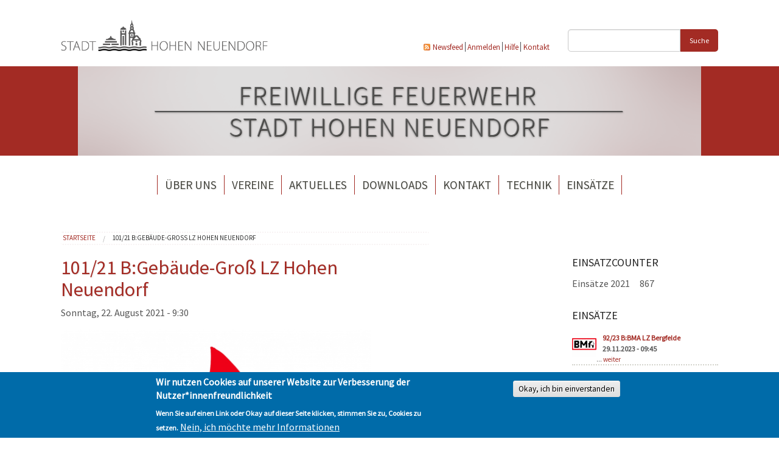

--- FILE ---
content_type: text/html; charset=utf-8
request_url: https://feuerwehr.hohen-neuendorf.de/de/einsatz/10121-bgebaeude-gross-lz-hohen-neuendorf?page=6
body_size: 8112
content:
<!DOCTYPE html>
<!-- Sorry no IE7 support! -->
<!-- @see http://foundation.zurb.com/docs/index.html#basicHTMLMarkup -->

<!--[if IE 8]><html class="no-js lt-ie9" lang="de" dir="ltr"> <![endif]-->
<!--[if gt IE 8]><!--> <html class="no-js" lang="de" dir="ltr"> <!--<![endif]--><head>
  <meta charset="utf-8" />
<link rel="shortcut icon" href="https://feuerwehr.hohen-neuendorf.de/sites/all/themes/hndffw/favicon.ico" />
<meta name="viewport" content="width=device-width, initial-scale=1.0" />
<meta http-equiv="ImageToolbar" content="false" />
<meta name="description" content="Einsatz 101/21 Löschzug Hohen Neuendorf22.08.2021 - 09:23 Uhr - B:Gebäude-Groß - Bergfelde" />
<meta name="generator" content="Drupal 7 (https://www.drupal.org)" />
<link rel="canonical" href="https://feuerwehr.hohen-neuendorf.de/de/einsatz/10121-bgebaeude-gross-lz-hohen-neuendorf" />
<link rel="shortlink" href="https://feuerwehr.hohen-neuendorf.de/de/node/6677" />
	<link href="https://fonts.googleapis.com/css?family=Source+Sans+Pro" rel="stylesheet">
  <title>101/21 B:Gebäude-Groß LZ Hohen Neuendorf | Page 7 | Stadt Hohen Neuendorf</title>
	<style>
@import url("https://feuerwehr.hohen-neuendorf.de/modules/system/system.base.css?s60rah");
@import url("https://feuerwehr.hohen-neuendorf.de/modules/system/system.messages.css?s60rah");
@import url("https://feuerwehr.hohen-neuendorf.de/modules/system/system.theme.css?s60rah");
</style>
<style>
@import url("https://feuerwehr.hohen-neuendorf.de/modules/aggregator/aggregator.css?s60rah");
@import url("https://feuerwehr.hohen-neuendorf.de/sites/all/modules/contrib/date/date_api/date.css?s60rah");
@import url("https://feuerwehr.hohen-neuendorf.de/sites/all/modules/contrib/date/date_popup/themes/datepicker.1.7.css?s60rah");
@import url("https://feuerwehr.hohen-neuendorf.de/modules/field/theme/field.css?s60rah");
@import url("https://feuerwehr.hohen-neuendorf.de/modules/node/node.css?s60rah");
@import url("https://feuerwehr.hohen-neuendorf.de/modules/search/search.css?s60rah");
@import url("https://feuerwehr.hohen-neuendorf.de/modules/user/user.css?s60rah");
@import url("https://feuerwehr.hohen-neuendorf.de/sites/all/modules/contrib/workflow/workflow_admin_ui/workflow_admin_ui.css?s60rah");
@import url("https://feuerwehr.hohen-neuendorf.de/sites/all/modules/contrib/views/css/views.css?s60rah");
@import url("https://feuerwehr.hohen-neuendorf.de/sites/all/modules/contrib/media/modules/media_wysiwyg/css/media_wysiwyg.base.css?s60rah");
</style>
<style>
@import url("https://feuerwehr.hohen-neuendorf.de/sites/all/modules/contrib/ctools/css/ctools.css?s60rah");
@import url("https://feuerwehr.hohen-neuendorf.de/sites/all/libraries/fancybox/source/jquery.fancybox.css?s60rah");
@import url("https://feuerwehr.hohen-neuendorf.de/sites/all/modules/custom/ml_ma_import/css/ml_ma_import.css?s60rah");
@import url("https://feuerwehr.hohen-neuendorf.de/sites/all/modules/eu_cookie_compliance/css/eu_cookie_compliance.css?s60rah");
</style>
<style>#sliding-popup.sliding-popup-bottom,#sliding-popup.sliding-popup-bottom .eu-cookie-withdraw-banner,.eu-cookie-withdraw-tab{background:#006BA9;}#sliding-popup.sliding-popup-bottom.eu-cookie-withdraw-wrapper{background:transparent}#sliding-popup .popup-content #popup-text h1,#sliding-popup .popup-content #popup-text h2,#sliding-popup .popup-content #popup-text h3,#sliding-popup .popup-content #popup-text p,#sliding-popup label,#sliding-popup div,.eu-cookie-compliance-secondary-button,.eu-cookie-withdraw-tab{color:#fff !important;}.eu-cookie-withdraw-tab{border-color:#fff;}.eu-cookie-compliance-more-button{color:#fff !important;}
</style>
<style>
@import url("https://feuerwehr.hohen-neuendorf.de/sites/all/themes/hndffw/css/glyphicons.css?s60rah");
@import url("https://feuerwehr.hohen-neuendorf.de/sites/all/themes/hndffw//fonts/foundation-icons/foundation-icons.css?s60rah");
@import url("https://feuerwehr.hohen-neuendorf.de/sites/all/themes/hndffw/css/hnd.css?s60rah");
@import url("https://feuerwehr.hohen-neuendorf.de/sites/all/themes/hndffw/css/style.css?s60rah");
</style>
	
	  
	
  <script src="//code.jquery.com/jquery-1.12.4.js"></script>
<script>window.jQuery || document.write("<script src='/sites/all/modules/contrib/jquery_update/replace/jquery/1.12/jquery.js'>\x3C/script>")</script>
<script src="https://feuerwehr.hohen-neuendorf.de/misc/jquery-extend-3.4.0.js?v=1.12.4"></script>
<script src="https://feuerwehr.hohen-neuendorf.de/misc/jquery-html-prefilter-3.5.0-backport.js?v=1.12.4"></script>
<script src="https://feuerwehr.hohen-neuendorf.de/misc/jquery.once.js?v=1.2"></script>
<script src="https://feuerwehr.hohen-neuendorf.de/misc/drupal.js?s60rah"></script>
<script src="https://feuerwehr.hohen-neuendorf.de/sites/all/modules/equalheights/jquery.equalheights.js?v=1.0"></script>
<script src="https://feuerwehr.hohen-neuendorf.de/sites/all/modules/contrib/jquery_update/js/jquery_browser.js?v=0.0.1"></script>
<script src="https://feuerwehr.hohen-neuendorf.de/sites/all/modules/eu_cookie_compliance/js/jquery.cookie-1.4.1.min.js?v=1.4.1"></script>
<script src="https://feuerwehr.hohen-neuendorf.de/misc/form-single-submit.js?v=7.102"></script>
<script src="https://feuerwehr.hohen-neuendorf.de/sites/all/modules/equalheights/equalheights.js?s60rah"></script>
<script src="https://feuerwehr.hohen-neuendorf.de/sites/feuerwehr.hohen-neuendorf.de/files/languages/de_FDedOde_JbQzynpnfQp4LunkNmHw_xr3wwBW6BmnH_A.js?s60rah"></script>
<script src="https://feuerwehr.hohen-neuendorf.de/sites/all/modules/fancybox/fancybox.js?s60rah"></script>
<script src="https://feuerwehr.hohen-neuendorf.de/sites/all/libraries/fancybox/source/jquery.fancybox.pack.js?s60rah"></script>
<script src="https://feuerwehr.hohen-neuendorf.de/sites/all/libraries/fancybox/lib/jquery.mousewheel-3.0.6.pack.js?s60rah"></script>
<script src="https://feuerwehr.hohen-neuendorf.de/sites/all/modules/insertFrame/insertFrame.js?s60rah"></script>
<script src="https://feuerwehr.hohen-neuendorf.de/sites/all/modules/custom/ml_ma_import/js/ml_ma_import.js?s60rah"></script>
<script src="https://feuerwehr.hohen-neuendorf.de/sites/all/modules/contrib/ctools/js/jump-menu.js?s60rah"></script>
<script src="https://feuerwehr.hohen-neuendorf.de/sites/all/libraries/imagesloaded/jquery.imagesloaded.min.js?s60rah"></script>
<script src="https://feuerwehr.hohen-neuendorf.de/sites/all/themes/zurb_foundation/js/vendor/modernizr.js?s60rah"></script>
<script src="https://feuerwehr.hohen-neuendorf.de/sites/all/themes/hndffw/js/foundation.min.js?s60rah"></script>
<script src="https://feuerwehr.hohen-neuendorf.de/sites/all/themes/hndffw/js/libs.min.js?s60rah"></script>
<script src="https://feuerwehr.hohen-neuendorf.de/sites/all/themes/hndffw/js/app.min.js?s60rah"></script>
<script src="https://feuerwehr.hohen-neuendorf.de/sites/all/themes/hndffw/js/hnd.js?s60rah"></script>
<script>jQuery.extend(Drupal.settings, {"basePath":"\/","pathPrefix":"de\/","setHasJsCookie":0,"ajaxPageState":{"theme":"hndffw","theme_token":"ZfT17T3nibIbF0V07AddyTquRyq6yCjuNetNh5ipnEs","js":{"0":1,"sites\/all\/modules\/eu_cookie_compliance\/js\/eu_cookie_compliance.js":1,"\/\/code.jquery.com\/jquery-1.12.4.js":1,"1":1,"misc\/jquery-extend-3.4.0.js":1,"misc\/jquery-html-prefilter-3.5.0-backport.js":1,"misc\/jquery.once.js":1,"misc\/drupal.js":1,"sites\/all\/modules\/equalheights\/jquery.equalheights.js":1,"sites\/all\/modules\/contrib\/jquery_update\/js\/jquery_browser.js":1,"sites\/all\/modules\/eu_cookie_compliance\/js\/jquery.cookie-1.4.1.min.js":1,"misc\/form-single-submit.js":1,"sites\/all\/modules\/equalheights\/equalheights.js":1,"public:\/\/languages\/de_FDedOde_JbQzynpnfQp4LunkNmHw_xr3wwBW6BmnH_A.js":1,"sites\/all\/modules\/fancybox\/fancybox.js":1,"sites\/all\/libraries\/fancybox\/source\/jquery.fancybox.pack.js":1,"sites\/all\/libraries\/fancybox\/lib\/jquery.mousewheel-3.0.6.pack.js":1,"sites\/all\/modules\/insertFrame\/insertFrame.js":1,"sites\/all\/modules\/custom\/ml_ma_import\/js\/ml_ma_import.js":1,"sites\/all\/modules\/contrib\/ctools\/js\/jump-menu.js":1,"sites\/all\/libraries\/imagesloaded\/jquery.imagesloaded.min.js":1,"sites\/all\/themes\/zurb_foundation\/js\/vendor\/modernizr.js":1,"sites\/all\/themes\/hndffw\/js\/foundation.min.js":1,"sites\/all\/themes\/hndffw\/js\/libs.min.js":1,"sites\/all\/themes\/hndffw\/js\/app.min.js":1,"sites\/all\/themes\/hndffw\/js\/hnd.js":1},"css":{"modules\/system\/system.base.css":1,"modules\/system\/system.messages.css":1,"modules\/system\/system.theme.css":1,"modules\/aggregator\/aggregator.css":1,"sites\/all\/modules\/contrib\/date\/date_api\/date.css":1,"sites\/all\/modules\/contrib\/date\/date_popup\/themes\/datepicker.1.7.css":1,"modules\/field\/theme\/field.css":1,"modules\/node\/node.css":1,"modules\/search\/search.css":1,"modules\/user\/user.css":1,"sites\/all\/modules\/contrib\/workflow\/workflow_admin_ui\/workflow_admin_ui.css":1,"sites\/all\/modules\/contrib\/views\/css\/views.css":1,"sites\/all\/modules\/contrib\/media\/modules\/media_wysiwyg\/css\/media_wysiwyg.base.css":1,"sites\/all\/modules\/contrib\/ctools\/css\/ctools.css":1,"sites\/all\/libraries\/fancybox\/source\/jquery.fancybox.css":1,"sites\/all\/modules\/custom\/ml_ma_import\/css\/ml_ma_import.css":1,"sites\/all\/modules\/eu_cookie_compliance\/css\/eu_cookie_compliance.css":1,"0":1,"sites\/all\/themes\/hndffw\/css\/normalize.css":1,"sites\/all\/themes\/hndffw\/css\/foundation.min.css":1,"sites\/all\/themes\/hndffw\/css\/glyphicons.css":1,"sites\/all\/themes\/hndffw\/\/fonts\/foundation-icons\/foundation-icons.css":1,"sites\/all\/themes\/hndffw\/css\/hnd.css":1,"sites\/all\/themes\/hndffw\/css\/style.css":1}},"fancybox":{"selectors":["a:has(img)"]},"urlIsAjaxTrusted":{"\/de\/einsatz\/10121-bgebaeude-gross-lz-hohen-neuendorf?page=6":true,"\/de\/%3Fq%3Dsuche":true},"equalHeightsModule":{"classes":[{"selector":".row.news .artikeltitle","mediaquery":"","minheight":"","maxheight":"","overflow":"auto"}],"imagesloaded_ie8":1},"eu_cookie_compliance":{"popup_enabled":1,"popup_agreed_enabled":0,"popup_hide_agreed":0,"popup_clicking_confirmation":1,"popup_scrolling_confirmation":0,"popup_html_info":"\u003Cdiv class=\u0022eu-cookie-compliance-banner eu-cookie-compliance-banner-info eu-cookie-compliance-banner--default\u0022\u003E\n  \u003Cdiv class=\u0022popup-content info\u0022\u003E\n    \u003Cdiv id=\u0022popup-text\u0022\u003E\n      \u003Ch2\u003EWir nutzen Cookies auf unserer Website zur Verbesserung der Nutzer*innenfreundlichkeit\u003C\/h2\u003E\n\u003Cp\u003EWenn Sie auf einen Link oder Okay auf dieser Seite klicken, stimmen Sie zu, Cookies zu setzen.\u003C\/p\u003E\n              \u003Cbutton type=\u0022button\u0022 class=\u0022find-more-button eu-cookie-compliance-more-button\u0022\u003ENein, ich m\u00f6chte mehr Informationen\u003C\/button\u003E\n          \u003C\/div\u003E\n    \n    \u003Cdiv id=\u0022popup-buttons\u0022 class=\u0022\u0022\u003E\n      \u003Cbutton type=\u0022button\u0022 class=\u0022agree-button eu-cookie-compliance-default-button\u0022\u003EOkay, ich bin einverstanden\u003C\/button\u003E\n          \u003C\/div\u003E\n  \u003C\/div\u003E\n\u003C\/div\u003E","use_mobile_message":false,"mobile_popup_html_info":"\u003Cdiv class=\u0022eu-cookie-compliance-banner eu-cookie-compliance-banner-info eu-cookie-compliance-banner--default\u0022\u003E\n  \u003Cdiv class=\u0022popup-content info\u0022\u003E\n    \u003Cdiv id=\u0022popup-text\u0022\u003E\n                    \u003Cbutton type=\u0022button\u0022 class=\u0022find-more-button eu-cookie-compliance-more-button\u0022\u003ENein, ich m\u00f6chte mehr Informationen\u003C\/button\u003E\n          \u003C\/div\u003E\n    \n    \u003Cdiv id=\u0022popup-buttons\u0022 class=\u0022\u0022\u003E\n      \u003Cbutton type=\u0022button\u0022 class=\u0022agree-button eu-cookie-compliance-default-button\u0022\u003EOkay, ich bin einverstanden\u003C\/button\u003E\n          \u003C\/div\u003E\n  \u003C\/div\u003E\n\u003C\/div\u003E\n","mobile_breakpoint":"768","popup_html_agreed":"\u003Cdiv\u003E\n  \u003Cdiv class=\u0022popup-content agreed\u0022\u003E\n    \u003Cdiv id=\u0022popup-text\u0022\u003E\n      \u003Ch2\u003EDanke f\u00fcr das Akzeptieren von Cookies.\u003C\/h2\u003E\n\u003Cp\u003ESie k\u00f6nnen diese Nachricht jetzt ausblenden oder mehr \u00fcber Cookies erfahren.\u003C\/p\u003E\n    \u003C\/div\u003E\n    \u003Cdiv id=\u0022popup-buttons\u0022\u003E\n      \u003Cbutton type=\u0022button\u0022 class=\u0022hide-popup-button eu-cookie-compliance-hide-button\u0022\u003EAusblenden\u003C\/button\u003E\n              \u003Cbutton type=\u0022button\u0022 class=\u0022find-more-button eu-cookie-compliance-more-button-thank-you\u0022 \u003EWeitere Informationen\u003C\/button\u003E\n          \u003C\/div\u003E\n  \u003C\/div\u003E\n\u003C\/div\u003E","popup_use_bare_css":false,"popup_height":"auto","popup_width":"100%","popup_delay":1000,"popup_link":"https:\/\/hohen-neuendorf.de\/de\/rathaus-politik\/verwaltung\/datenschutzbestimmungen","popup_link_new_window":1,"popup_position":null,"fixed_top_position":1,"popup_language":"de","store_consent":false,"better_support_for_screen_readers":0,"reload_page":0,"domain":"","domain_all_sites":null,"popup_eu_only_js":0,"cookie_lifetime":"100","cookie_session":false,"disagree_do_not_show_popup":0,"method":"default","whitelisted_cookies":"","withdraw_markup":"\u003Cbutton type=\u0022button\u0022 class=\u0022eu-cookie-withdraw-tab\u0022\u003EPrivacy settings\u003C\/button\u003E\n\u003Cdiv class=\u0022eu-cookie-withdraw-banner\u0022\u003E\n  \u003Cdiv class=\u0022popup-content info\u0022\u003E\n    \u003Cdiv id=\u0022popup-text\u0022\u003E\n      \u003Ch2\u003EWe use cookies on this site to enhance your user experience\u003C\/h2\u003E\n\u003Cp\u003EYou have given your consent for us to set cookies.\u003C\/p\u003E\n    \u003C\/div\u003E\n    \u003Cdiv id=\u0022popup-buttons\u0022\u003E\n      \u003Cbutton type=\u0022button\u0022 class=\u0022eu-cookie-withdraw-button\u0022\u003EWithdraw consent\u003C\/button\u003E\n    \u003C\/div\u003E\n  \u003C\/div\u003E\n\u003C\/div\u003E\n","withdraw_enabled":false,"withdraw_button_on_info_popup":0,"cookie_categories":[],"enable_save_preferences_button":1,"fix_first_cookie_category":1,"select_all_categories_by_default":0}});</script>
  <!--[if lt IE 9]>
		<script src="http://html5shiv.googlecode.com/svn/trunk/html5.js"></script>
	<![endif]-->
	
	
</head>
<body class="html not-front not-logged-in one-sidebar sidebar-second page-node page-node- page-node-6677 node-type-einsatz i18n-de lang-de section-einsatz" >
  <div class="skip-link">
    <a href="#main-content" class="element-invisible element-focusable">Direkt zum Inhalt</a>
  </div>
    




<nav class="mobile-oft-gesucht">					  

      				<section class="toogle">

        				<a id="mog-button" onclick="myFavorites()" class="button fi-star" href="#"></a>

      				</section>

					<aside id="mog-menu" class="menu">

						<ul class="list">  <section class="block block-menu-block block-menu-block-18">
  
        <h5 class="block-title">Oft gesucht</h5>
    
    <div class="menu-block-wrapper menu-block-18 menu-name-menu-favoriten parent-mlid-0 menu-level-1">
  <ul class="menu"><li class="first leaf menu-mlid-3784"><a href="mailto:info@hohen-neuendorf.de" class="email-btn">E-Mail</a></li>
<li class="leaf menu-mlid-3785"><a href="/de/rathaus-politik/verwaltung/organigramm" class="logo-btn">Organigramm</a></li>
<li class="leaf menu-mlid-3786"><a href="/de/buergerservice/was-erledige-ich-wo" class="info-btn">Was erledige ich wo?</a></li>
<li class="leaf menu-mlid-3788"><a href="tel:+4933035280" class="phone-btn">Telefon</a></li>
<li class="last leaf menu-mlid-3789"><a href="/de/stadt-leben/veranstaltungskalender" class="event-btn">Veranstaltungen</a></li>
</ul></div>
  
  </section></ul>

				   </aside>

	</nav>



<header>

    <div class="container">



        <div id="brandsearch" class="row">

            <div class="columns small-10 medium-7 large-4 brand">

                <a href="/de">

                    <img src="https://feuerwehr.hohen-neuendorf.de/sites/all/themes/hndffw/images/logo-hohen-neuendorf-sw.png">

                </a>

            </div>

            <div id='topmenue' class="columns small-12 medium-12 large-5">

                
                      <section class="block block-menu block-menu-menu-topmen-">
  
      
    <ul class="menu"><li class="first leaf"><a href="/de/rss-feed.xml" target="_blank">Newsfeed</a></li>
<li class="leaf"><a href="/de/user">Anmelden</a></li>
<li class="leaf"><a href="/de/buergerservice/was-erledige-ich-wo/info/hilfe-navigationshilfe">Hilfe</a></li>
<li class="last leaf"><a href="https://feuerwehr.hohen-neuendorf.de/de/feuerwehr/kontakt">Kontakt</a></li>
</ul>  
  </section>
                
            </div>

            <div id='search' class="columns small-10 medium-6 large-3">

                
                      <section class="block block-search-by-page block-search-by-page-1">
  
      
    <form class="search-by-page-form" action="/de/%3Fq%3Dsuche" method="post" id="search-by-page-form" accept-charset="UTF-8"><div><div class="container">
  <div class="form-item form-type-textfield form-item-keys">
  <input type="text" id="edit-keys" name="keys" value="" size="30" maxlength="255" class="form-text" />
</div>
<button id="edit-submit" name="op" value="Suche" type="submit" class="form-submit">Suche</button>
<input type="hidden" name="form_build_id" value="form-AYK48Sh3daaBo_lyVqV0jGDTTqY4sdeFPXJSiPsdYd4" />
<input type="hidden" name="form_id" value="search_by_page_form" />
</div>
</div></form>  
  </section>
                
            </div>

        </div>





        <div id="image_wrapper" role="banner">

            <div class="small-12">

                  <section class="block block-imageblock block-imageblock-2">
  
      
      <div class="block-image">
    <img class="imageblock-image" typeof="foaf:Image" src="https://feuerwehr.hohen-neuendorf.de/sites/feuerwehr.hohen-neuendorf.de/files/imageblock/ffw_header_original.png" alt="Freiwillige Feuerwehr Hohen Neuendorf " />  </div>

  
  </section>
            </div>

        </div>



   

		

		
      <!--.top-bar -->

      
      <nav class="top-bar row" data-topbar  data-options="mobile_show_parent_link:true">

        <ul class="title-area">

          <li class="name"></li>

          <li class="toggle-topbar menu-icon">

            <a href="#"><span>Menu</span></a></li>

        </ul>

        <section class="top-bar-section">

          
            <ul id="main-menu" class="main-nav left"><li class="first expanded has-dropdown"><a href="/de/ueber-uns">Über uns</a><ul class="dropdown"><li class="first leaf"><a href="/de/ueber-uns/feuerwehr/wehrfuhrung">Wehrführung</a></li><li class="collapsed"><a href="/de/ueber-uns/feuerwehr/loeschzug-1-hohen-neuendorf">Löschzug 1 Hohen Neuendorf</a></li><li class="collapsed"><a href="/de/ueber-uns/feuerwehr/loeschzug-2-bergfelde">Löschzug 2 Bergfelde</a></li><li class="collapsed"><a href="/de/ueber-uns/feuerwehr/loeschzug-3-borgsdorf">Löschzug 3 Borgsdorf</a></li><li class="leaf"><a href="/de/ueber-uns/feuerwehr/musikzug-der-freiwilligen-feuerwehr-hohen-neuendorf">Musikzug</a></li><li class="collapsed"><a href="/de/ueber-uns/feuerwehr/kinder-und-jugendfeuerwehr">Kinder- und Jugendfeuerwehr</a></li><li class="last leaf"><a href="/de/ueber-uns/feuerwehr/alters-und-ehrenabteilung">Alters- und Ehrenabteilung</a></li></ul></li><li class="expanded has-dropdown"><label>Vereine</label><ul class="dropdown"><li class="first leaf"><a href="/de/ueber-uns/feuerwehr/feuerwehrverein-bergfelde">Feuerwehrverein Bergfelde e.V.</a></li><li class="leaf"><a href="/de/ueber-uns/feuerwehr/forderverein-borgsdorf">Förderverein Borgsdorf</a></li><li class="last leaf"><a href="/de/ueber-uns/feuerwehr/forderverein-der-freiwilligen-feuerwehr-hohen-neuendorf-ev">Förderverein Hohen Neuendorf</a></li></ul></li><li class="expanded has-dropdown"><a href="/de/stadt-leben/aktuelles">Aktuelles</a><ul class="dropdown"><li class="first leaf"><a href="/de/stadt-leben/veranstaltungskalender">Veranstaltungen</a></li><li class="last leaf"><a href="/de/stadt-leben/aktuelles/weitere-nachrichten">Weitere Nachrichten</a></li></ul></li><li class="leaf"><a href="/de/downloads">Downloads</a></li><li class="leaf"><a href="/de/feuerwehr/kontakt">Kontakt</a></li><li class="leaf"><a href="/de/technik">Technik</a></li><li class="last leaf"><a href="/de/eins-tze">Einsätze</a></li></ul>
          
        </section>

      </nav>

      
      <!--/.top-bar -->

    
		

		

		

    </div>



</header>












    <div class="main-container container">

		

		

		



        
		

		





        <div class="row">



            <aside class="columns small-12 medium-4 large-3" role="complementary">

				<div class="region region-sidebar-first">

                
				</div>	

            </aside>  <!-- /#sidebar-first -->

			

			<header id="breadcrumb" class="columns small-12 medium-8 large-7 ">

				    <div class="columns">

                   		 <h2 class="element-invisible">Sie sind hier</h2><ul class="breadcrumbs"><li><a href="/de">Startseite</a></li><li class="current"><a href="#">101/21 B:Gebäude-Groß LZ Hohen Neuendorf </a></li></ul>
					</div>

        		</header>

        		<!-- /#page-header -->

			



            
          

           <section class="main-content columns small-12 medium-8 large-6">

               

			   <div class="off-canvas-wrap" data-offcanvas>

			   <div class="inner-wrap">

				

													

			  

				   

				   

				   

				<section class="main-section columns">							   

			   
                <a id="main-content"></a>



                
                
                    
                
                


                
                
                  
      
    <article id="node-6677" class="node node-einsatz node-promoted view-mode-full clearfix" about="/de/einsatz/10121-bgebaeude-gross-lz-hohen-neuendorf" typeof="sioc:Item foaf:Document">

    <h1 class='page-header'>101/21 B:Gebäude-Groß LZ Hohen Neuendorf </h1>

 	    <div class="field-item even" class="field-item even"><span class="date-display-single" property="dc:date" datatype="xsd:dateTime" content="2021-08-22T09:30:00+02:00">Sonntag, 22. August 2021 - 9:30</span></div>
    <div class="beitragsbild">    <div class="field-item even" class="field-item even"><a href="https://feuerwehr.hohen-neuendorf.de/sites/feuerwehr.hohen-neuendorf.de/files/brand_2.jpg"><img typeof="foaf:Image" src="https://feuerwehr.hohen-neuendorf.de/sites/feuerwehr.hohen-neuendorf.de/files/styles/aktuelle_466px/public/brand_2.jpg?itok=M7w9uUlU" width="514" height="362" alt="Brand" /></a></div>
</div>
        <div class="field-item even" property="content:encoded" class="field-item even"><p style="box-sizing: border-box; margin-bottom: 0.85rem; font-family: 'Source Sans Pro', 'Helvetica Neue', Helvetica, Arial, sans-serif; font-size: 0.85rem; line-height: 1.6; text-rendering: optimizelegibility; color: #565656;">Einsatz 101/21 Löschzug Hohen Neuendorf</p>
<p style="box-sizing: border-box; margin-bottom: 0.85rem; font-family: 'Source Sans Pro', 'Helvetica Neue', Helvetica, Arial, sans-serif; font-size: 0.85rem; line-height: 1.6; text-rendering: optimizelegibility; color: #565656;">22.08.2021 - 09:23 Uhr - B:Gebäude-Groß - Bergfelde</p>
<p style="box-sizing: border-box; margin-bottom: 0.85rem; font-family: 'Source Sans Pro', 'Helvetica Neue', Helvetica, Arial, sans-serif; line-height: 1.6; text-rendering: optimizelegibility; color: #565656; font-size: 0.85em !important;"><span style="box-sizing: border-box;"><span style="box-sizing: border-box; font-size: 0.85rem;">-&gt; </span><span style="box-sizing: border-box; font-size: 13.6px;">Verpuffung mit Gebäudebrand, Gartenhaus, Bewohnt</span><span style="box-sizing: border-box; font-size: 0.85rem;"> &lt;-</span></span></p>
<p style="box-sizing: border-box; margin-bottom: 0.85rem; font-family: 'Source Sans Pro', 'Helvetica Neue', Helvetica, Arial, sans-serif; font-size: 0.85rem; line-height: 1.6; text-rendering: optimizelegibility; color: #565656;">Eingesetzte Kräfte:</p>
<p style="box-sizing: border-box; margin-bottom: 0.85rem; font-family: 'Source Sans Pro', 'Helvetica Neue', Helvetica, Arial, sans-serif; font-size: 0.85rem; line-height: 1.6; text-rendering: optimizelegibility; color: #565656;">- KdoW Stadtwehrfühung</p>
<p style="box-sizing: border-box; margin-bottom: 0.85rem; font-family: 'Source Sans Pro', 'Helvetica Neue', Helvetica, Arial, sans-serif; font-size: 0.85rem; line-height: 1.6; text-rendering: optimizelegibility; color: #565656;"><span style="box-sizing: border-box;">- DLK 23/12 Hohen Neuendorf</span></p>
<p style="box-sizing: border-box; margin-bottom: 0.85rem; font-family: 'Source Sans Pro', 'Helvetica Neue', Helvetica, Arial, sans-serif; font-size: 0.85rem; line-height: 1.6; text-rendering: optimizelegibility; color: #565656;"><span style="box-sizing: border-box;">- LF20 Hohen Neuendorf</span></p>
<p style="box-sizing: border-box; margin-bottom: 0.85rem; font-family: 'Source Sans Pro', 'Helvetica Neue', Helvetica, Arial, sans-serif; font-size: 0.85rem; line-height: 1.6; text-rendering: optimizelegibility; color: #565656;"><span style="box-sizing: border-box;">- ELW Hohen Neuendorf</span></p>
<p style="box-sizing: border-box; margin-bottom: 0.85rem; font-family: 'Source Sans Pro', 'Helvetica Neue', Helvetica, Arial, sans-serif; font-size: 0.85rem; line-height: 1.6; text-rendering: optimizelegibility; color: #565656;"><span style="box-sizing: border-box;">- MTF Hohen Neuendorf</span></p>
<p style="box-sizing: border-box; margin-bottom: 0.85rem; font-family: 'Source Sans Pro', 'Helvetica Neue', Helvetica, Arial, sans-serif; font-size: 0.85rem; line-height: 1.6; text-rendering: optimizelegibility; color: #565656;"><span style="box-sizing: border-box;">- MZF Hohen Neuendorf</span></p>
<p style="box-sizing: border-box; margin-bottom: 0.85rem; font-family: 'Source Sans Pro', 'Helvetica Neue', Helvetica, Arial, sans-serif; font-size: 0.85rem; line-height: 1.6; text-rendering: optimizelegibility; color: #565656;"><span style="box-sizing: border-box;">- </span><span style="font-size: 0.85rem;">TLF 20/50 CAFS Bergfelde</span></p>
<p style="margin-bottom: 0.85rem; box-sizing: border-box; font-family: 'Source Sans Pro', 'Helvetica Neue', Helvetica, Arial, sans-serif; font-size: 0.85rem; line-height: 1.6; text-rendering: optimizelegibility; color: #565656;">- <span style="box-sizing: border-box;">LF 8/6 TH Bergfelde</span></p>
<p style="margin-bottom: 0.85rem; box-sizing: border-box; font-family: 'Source Sans Pro', 'Helvetica Neue', Helvetica, Arial, sans-serif; font-size: 0.85rem; line-height: 1.6; text-rendering: optimizelegibility; color: #565656;"><span style="box-sizing: border-box;">- MTF Bergfelde</span></p>
<p style="box-sizing: border-box; margin-bottom: 0.85rem; font-family: 'Source Sans Pro', 'Helvetica Neue', Helvetica, Arial, sans-serif; font-size: 0.85rem; line-height: 1.6; text-rendering: optimizelegibility; color: #565656;"><span style="box-sizing: border-box;">- LF 16/25 Borgsdorf</span></p>
<p style="box-sizing: border-box; margin-bottom: 0.85rem; font-family: 'Source Sans Pro', 'Helvetica Neue', Helvetica, Arial, sans-serif; font-size: 0.85rem; line-height: 1.6; text-rendering: optimizelegibility; color: #565656;"><span style="box-sizing: border-box;">- RW-L Borgsdorf</span></p>
<p style="box-sizing: border-box; margin-bottom: 0.85rem; font-family: 'Source Sans Pro', 'Helvetica Neue', Helvetica, Arial, sans-serif; font-size: 0.85rem; line-height: 1.6; text-rendering: optimizelegibility; color: #565656;"><span style="box-sizing: border-box;">- MTF Borgsdorf</span></p>
<p style="box-sizing: border-box; margin-bottom: 0.85rem; font-family: 'Source Sans Pro', 'Helvetica Neue', Helvetica, Arial, sans-serif; font-size: 0.85rem; line-height: 1.6; text-rendering: optimizelegibility; color: #565656;"><span style="box-sizing: border-box;">- LF 16/12 Birkenwerder</span></p>
<p style="box-sizing: border-box; margin-bottom: 0.85rem; font-family: 'Source Sans Pro', 'Helvetica Neue', Helvetica, Arial, sans-serif; font-size: 0.85rem; line-height: 1.6; text-rendering: optimizelegibility; color: #565656;"><span style="box-sizing: border-box;">- FTZ Oberhavel</span></p>
<p style="box-sizing: border-box; margin-bottom: 0.85rem; font-family: 'Source Sans Pro', 'Helvetica Neue', Helvetica, Arial, sans-serif; font-size: 0.85rem; line-height: 1.6; text-rendering: optimizelegibility; color: #565656;"><span style="box-sizing: border-box;">Weitere Kräfte:</span></p>
<p style="box-sizing: border-box; margin-bottom: 0.85rem; font-family: 'Source Sans Pro', 'Helvetica Neue', Helvetica, Arial, sans-serif; font-size: 0.85rem; line-height: 1.6; text-rendering: optimizelegibility; color: #565656;"><span style="box-sizing: border-box;">KTW-B DRK Oberhavel</span></p>
<p style="box-sizing: border-box; margin-bottom: 0.85rem; font-family: 'Source Sans Pro', 'Helvetica Neue', Helvetica, Arial, sans-serif; font-size: 0.85rem; line-height: 1.6; text-rendering: optimizelegibility; color: #565656;"><span style="box-sizing: border-box;">Rettungsdienst Oberhavel</span></p>
<p style="box-sizing: border-box; margin-bottom: 0.85rem; font-family: 'Source Sans Pro', 'Helvetica Neue', Helvetica, Arial, sans-serif; font-size: 0.85rem; line-height: 1.6; text-rendering: optimizelegibility; color: #565656;"><span style="box-sizing: border-box;">Polizei</span></p>
</div>

    
</article>  
  
				</section> <!-- /.main-section -->

			   		

				   

				  <!-- mobile Navi Exit 

				   <a class="exit-off-canvas"></a>  -->

				   

				   

			   </div> <!-- /.inner-wrap -->

			</div> <!-- /.offcanvas-wrap -->

			</section>

            
                <aside class="columns small-12 medium-12 large-3 sidebar-2" role="complementary">

                      <section class="block block-views block-views-einsatzcounter-block block-even clearfix">
  
        <h5 class="block-title">Einsatzcounter</h5>
    
    <div class="view view-einsatzcounter view-id-einsatzcounter view-display-id-block view-dom-id-b21ce8a1522a665550985a6aab170585">
        
  
  
      <div class="view-content">
        <div class="views-row views-row-1 views-row-odd views-row-first views-row-last">
      
  <div class="views-field views-field-type">        <span class="field-content">Einsätze 2021</span>  </div>  
  <div class="views-field views-field-type-1">        <span class="field-content">867</span>  </div>  </div>
    </div>
  
  
  
  
  
  
</div>  
  </section><section class="block block-views block-views-eins-tze-block-1 block-odd clearfix">
  
        <h5 class="block-title">Einsätze</h5>
    
    <div class="view view-eins-tze view-id-eins_tze view-display-id-block_1 view-dom-id-c8d95233b534437af325607db54fe5cf">
        
  
  
      <div class="view-content">
        <div class="views-row views-row-1 views-row-odd views-row-first columns einsatz">
      
  <div class="views-field views-field-field-foto">        <div class="field-content left"><a href="/de/einsatz/9223-bbma-lz-bergfelde"><img typeof="foaf:Image" src="https://feuerwehr.hohen-neuendorf.de/sites/feuerwehr.hohen-neuendorf.de/files/styles/beitrag_sidebar/public/bma_1.jpg?itok=qq8pE76j" width="40" height="40" alt="Bma" /></a></div>  </div>  
  <div class="views-field views-field-title">        <span class="field-content"><a href="/de/einsatz/9223-bbma-lz-bergfelde">92/23 B:BMA LZ Bergfelde</a></span>  </div>  
  <div class="views-field views-field-field-beginn">        <div class="field-content"><span class="date-display-single" property="dc:date" datatype="xsd:dateTime" content="2023-11-29T09:45:00+01:00">29.11.2023 - 09:45</span></div>  </div>  
  <div class="views-field views-field-body">        <div class="field-content">... <a href="/de/einsatz/9223-bbma-lz-bergfelde" class="views-more-link">weiter</a></div>  </div>  </div>
  <div class="views-row views-row-2 views-row-even columns einsatz">
      
  <div class="views-field views-field-field-foto">        <div class="field-content left"><a href="/de/einsatz/9123-hoel-land-lz-bergfelde"><img typeof="foaf:Image" src="https://feuerwehr.hohen-neuendorf.de/sites/feuerwehr.hohen-neuendorf.de/files/styles/beitrag_sidebar/public/th_generell_2.jpg?itok=cjYwPYjI" width="40" height="40" alt="Th" /></a></div>  </div>  
  <div class="views-field views-field-title">        <span class="field-content"><a href="/de/einsatz/9123-hoel-land-lz-bergfelde">91/23 H:Öl-Land LZ Bergfelde</a></span>  </div>  
  <div class="views-field views-field-field-beginn">        <div class="field-content"><span class="date-display-single" property="dc:date" datatype="xsd:dateTime" content="2023-11-28T07:45:00+01:00">28.11.2023 - 07:45</span></div>  </div>  
  <div class="views-field views-field-body">        <div class="field-content">... <a href="/de/einsatz/9123-hoel-land-lz-bergfelde" class="views-more-link">weiter</a></div>  </div>  </div>
  <div class="views-row views-row-3 views-row-odd columns einsatz">
      
  <div class="views-field views-field-field-foto">        <div class="field-content left"><a href="/de/einsatz/9023-hvu-klemm-lz-bergfelde"><img typeof="foaf:Image" src="https://feuerwehr.hohen-neuendorf.de/sites/feuerwehr.hohen-neuendorf.de/files/styles/beitrag_sidebar/public/vu_1.jpg?itok=g23ygJwu" width="40" height="40" alt="Vu" /></a></div>  </div>  
  <div class="views-field views-field-title">        <span class="field-content"><a href="/de/einsatz/9023-hvu-klemm-lz-bergfelde">90/23 H:VU-Klemm LZ Bergfelde</a></span>  </div>  
  <div class="views-field views-field-field-beginn">        <div class="field-content"><span class="date-display-single" property="dc:date" datatype="xsd:dateTime" content="2023-11-28T05:45:00+01:00">28.11.2023 - 05:45</span></div>  </div>  
  <div class="views-field views-field-body">        <div class="field-content">... <a href="/de/einsatz/9023-hvu-klemm-lz-bergfelde" class="views-more-link">weiter</a></div>  </div>  </div>
  <div class="views-row views-row-4 views-row-even columns einsatz">
      
  <div class="views-field views-field-field-foto">        <div class="field-content left"><a href="/de/einsatz/8923-bgebaeude-gross-lz-bergfelde"><img typeof="foaf:Image" src="https://feuerwehr.hohen-neuendorf.de/sites/feuerwehr.hohen-neuendorf.de/files/styles/beitrag_sidebar/public/brand_2.jpg?itok=2fLAT9Jk" width="40" height="40" alt="Brand" /></a></div>  </div>  
  <div class="views-field views-field-title">        <span class="field-content"><a href="/de/einsatz/8923-bgebaeude-gross-lz-bergfelde">89/23 B:Gebäude-Gross LZ Bergfelde</a></span>  </div>  
  <div class="views-field views-field-field-beginn">        <div class="field-content"><span class="date-display-single" property="dc:date" datatype="xsd:dateTime" content="2023-11-27T07:45:00+01:00">27.11.2023 - 07:45</span></div>  </div>  
  <div class="views-field views-field-body">        <div class="field-content">... <a href="/de/einsatz/8923-bgebaeude-gross-lz-bergfelde" class="views-more-link">weiter</a></div>  </div>  </div>
  <div class="views-row views-row-5 views-row-odd views-row-last columns einsatz">
      
  <div class="views-field views-field-field-foto">        <div class="field-content left"><a href="/de/einsatz/8823-bgebaeude-gross-lz-bergfelde"><img typeof="foaf:Image" src="https://feuerwehr.hohen-neuendorf.de/sites/feuerwehr.hohen-neuendorf.de/files/styles/beitrag_sidebar/public/5dd05531-e8f0-4a3c-a2ea-18782ff5c7ac.png?itok=tdzaDKj8" width="40" height="40" alt="Brand" /></a></div>  </div>  
  <div class="views-field views-field-title">        <span class="field-content"><a href="/de/einsatz/8823-bgebaeude-gross-lz-bergfelde">88/23 B:Gebäude-Gross LZ Bergfelde</a></span>  </div>  
  <div class="views-field views-field-field-beginn">        <div class="field-content"><span class="date-display-single" property="dc:date" datatype="xsd:dateTime" content="2023-11-26T13:15:00+01:00">26.11.2023 - 13:15</span></div>  </div>  
  <div class="views-field views-field-body">        <div class="field-content">... <a href="/de/einsatz/8823-bgebaeude-gross-lz-bergfelde" class="views-more-link">weiter</a></div>  </div>  </div>
    </div>
  
      <h2 class="element-invisible">Seiten</h2><div class="pagination-centered"><div class="item-list"><ul class="pagination pager"><li class="arrow first"><a title="Zur ersten Seite" href="/de/einsatz/10121-bgebaeude-gross-lz-hohen-neuendorf">« erste Seite</a></li>
<li class="arrow"><a title="Zur vorherigen Seite" href="/de/einsatz/10121-bgebaeude-gross-lz-hohen-neuendorf?page=5">‹ vorherige Seite</a></li>
<li class="unavailable"><a href="">&hellip;</a></li>
<li><a title="Gehe zu Seite 3" href="/de/einsatz/10121-bgebaeude-gross-lz-hohen-neuendorf?page=2">3</a></li>
<li><a title="Gehe zu Seite 4" href="/de/einsatz/10121-bgebaeude-gross-lz-hohen-neuendorf?page=3">4</a></li>
<li><a title="Gehe zu Seite 5" href="/de/einsatz/10121-bgebaeude-gross-lz-hohen-neuendorf?page=4">5</a></li>
<li><a title="Gehe zu Seite 6" href="/de/einsatz/10121-bgebaeude-gross-lz-hohen-neuendorf?page=5">6</a></li>
<li class="current"><a href="">7</a></li>
<li><a title="Gehe zu Seite 8" href="/de/einsatz/10121-bgebaeude-gross-lz-hohen-neuendorf?page=7">8</a></li>
<li><a title="Gehe zu Seite 9" href="/de/einsatz/10121-bgebaeude-gross-lz-hohen-neuendorf?page=8">9</a></li>
<li><a title="Gehe zu Seite 10" href="/de/einsatz/10121-bgebaeude-gross-lz-hohen-neuendorf?page=9">10</a></li>
<li><a title="Gehe zu Seite 11" href="/de/einsatz/10121-bgebaeude-gross-lz-hohen-neuendorf?page=10">11</a></li>
<li class="unavailable"><a href="">&hellip;</a></li>
<li class="arrow"><a title="Zur nächsten Seite" href="/de/einsatz/10121-bgebaeude-gross-lz-hohen-neuendorf?page=7">nächste Seite ›</a></li>
<li class="arrow last"><a title="Zur letzten Seite" href="/de/einsatz/10121-bgebaeude-gross-lz-hohen-neuendorf?page=173">letzte Seite »</a></li>
</ul></div></div>  
  
  
  
  
</div>  
  </section><section class="block block-block block-block-32 block-even clearfix">
  
        <h5 class="block-title">Unwetterwarnungen</h5>
    
    <p><img style="width: 100%; height: auto;" title="Unwetterkarte" alt="Unwetterkarte" src="https://www.dwd.de/DWD/warnungen/warnapp_gemeinden/json/warnungen_gemeinde_map_de.png" /></p>
  
  </section><section class="block block-imageblock block-imageblock-20 block-odd clearfix">
  
      
      <div class="block-image">
    <a href="https://www.instagram.com/explore/tags/deinenachbarnbrauchendich/" class="imageblock-link" target="_blank"><img class="imageblock-image" typeof="foaf:Image" src="https://feuerwehr.hohen-neuendorf.de/sites/feuerwehr.hohen-neuendorf.de/files/imageblock/deinenachbarnbrauchendich.jpg" alt="DeineNachbarnbrauchendich" /></a>  </div>

  
  </section>
                </aside>  <!-- /#sidebar-second -->

            


        </div>

		

    </div>






<footer class="footer container-fluid">

    <div class="container">

        
        <div class="row fot2-nav">

            <div class="columns small-12 medium-6 large-2 col-a">

                
            </div>

            <div class="columns small-12 medium-6 large-2 col-b">

                
            </div>

            <div class="columns small-12 medium-6 large-2 col-c">

                
            </div>

            <div class="columns small-12 medium-6 large-2 col-d">

                
            </div>

            <div class="columns small-12 medium-6 large-2 col-e">

                
            </div>

            <div class="columns small-12 medium-6 large-2 col-f">

                
            </div>

        </div>

        <div class="row">

            <div class="columns small-12 footer2">

                  <section class="block block-block block-block-4">
  
      
    <p>Stadt Hohen Neuendorf • Oranienburger Str. 2 • 16540 Hohen Neuendorf • Telefon 03303-528-0<br /><a href="https://hohen-neuendorf.de/de/rathaus-politik/verwaltung/impressum">Impressum</a> | <a href="https://hohen-neuendorf.de/de/rathaus-politik/presse">Presse</a> | <a href="https://hohen-neuendorf.de/de/rathaus-politik/verwaltung/datenschutzbestimmungen">Datenschutz</a> | © Hohen-Neuendorf.de, Alle Rechte vorbehalten - Vervielfältigung nur mit unserer Genehmigung</p>
  
  </section>
            </div>

        </div>

    </div>

</footer>



  <script>var eu_cookie_compliance_cookie_name = "";</script>
<script src="https://feuerwehr.hohen-neuendorf.de/sites/all/modules/eu_cookie_compliance/js/eu_cookie_compliance.js?s60rah"></script>
  	

	
<!--	<script src="http://10.228.175.24/backup/sites/all/themes/hnd/js/hnd.js"></script> -->
	
	
	<script>
    (function ($, Drupal, window, document, undefined) {
      $(document).foundation();
    })(jQuery, Drupal, this, this.document);
  </script>
	
<!--	
	<script>
$( "#mog-button" ).click(function() {
  $( "#mog-menu" ).toggle( "slow" );
});
</script> -->
	
	<script>
	function myFavorites() {
  var element = document.getElementById("mog-menu");
  element.classList.toggle("mog-menu-anim");
}
	</script>
	
	<script>
	setTimeout(function(){
    //Add the CSS class by using classList.add.
    document.getElementById("mog-button").classList.add('mog-button-anim');
}, 2000);
		</script>
	
</body>
</html>
